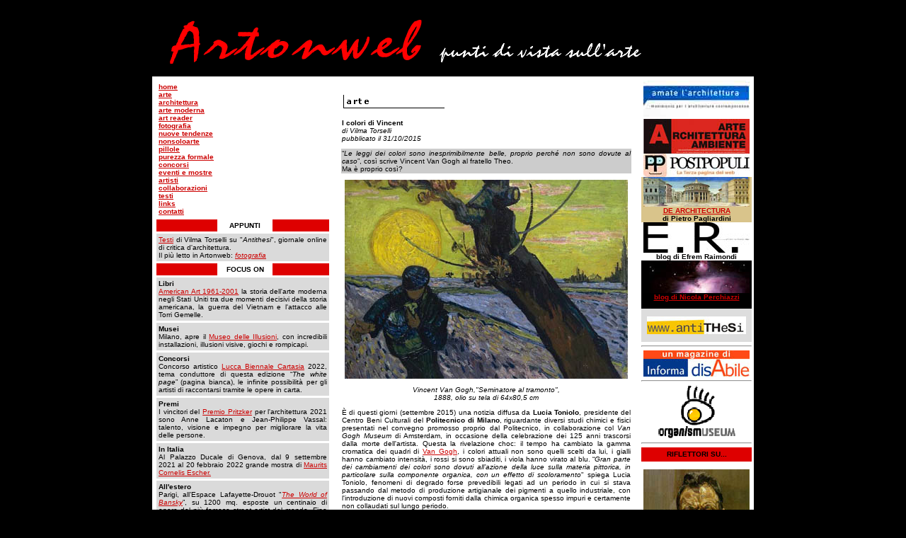

--- FILE ---
content_type: text/html
request_url: https://www.artonweb.it/arteartonweb/articolo96.html
body_size: 12038
content:
<HTML><!-- #BeginTemplate "/Templates/paginastandard.dwt" --><!-- DW6 -->
<HEAD>
<meta name="keywords" content="Arte,pittura,scultura,architettura,critica,filosofia,fotografia,eventi,mostre,concorsi">
<meta name="description" content="Artonweb.it è il portale sull'arte: punti di vista, critica, nuove tendenze, aggiornamenti su mostre ed eventi.">
<meta name="author" content="Vilma Torselli">
<meta name="classification" content="Art">
<meta name="copyright" content="Copyright©2002Artonweb">
<meta name="revisit-after" content="5 Days">
<meta name="ROBOTS" content="all">
<!-- #BeginEditable "doctitle" --><TITLE>Artonweb - I colori di Vincent</TITLE><!-- #EndEditable --><META HTTP-EQUIV="Content-Type" CONTENT="text/html; charset=iso-8859-1"> 
<LINK REL="stylesheet" HREF="../testonormale.css" TYPE="text/css"> <LINK REL="stylesheet" HREF="../testonuovo.css" TYPE="text/css"> 
<SCRIPT LANGUAGE="JavaScript">
<!--

<!-- Original:  Mike W. (mikew@dvol.com) -->
<!-- Web Site:  http://www.dvol.com/~users/mikew -->

<!-- This script and many more are available free online at -->
<!-- The JavaScript Source!! http://javascript.internet.com -->

<!-- Begin
var msg = new Array();
Stamp = new Date();
today = Stamp.getDate();
msg[1] = "Il dilettantismo &egrave; la migliore delle professioni.";
msg[2] = "Perch&eacute; molti sono i chiamati, ma pochi gli eletti. (Matteo 20-16)";
msg[3] = "Felice colui che ha trovato il suo lavoro, non chieda altra felicit&agrave;. (Thomas Carlyle)";
msg[4] = "I dilettanti non si possono permettere di occuparsi di tutto, ma dovrebbero. (John Fowles)";
msg[5] = "L’arte &egrave; magia liberata dalla menzogna  di essere verit&agrave;. (Theodor Adorno)";
msg[6] = "Non c’&egrave; via pi&ugrave; sicura   per evadere dal mondo che l’arte, ma non c’&egrave; legame    pi&ugrave; sicuro con esso che l’arte. (Johann  Wolfgang Goethe)";
msg[7] = "Essere dilettante significa non essere degno  delle proprie trovate, ma esserne orgoglioso. (Arthur Schnitzler) ";
msg[8] = "La distance n’y fait rien, il n’y a que le premier pas qui conte. (marchesa du Deffaud)";
msg[9] = "Non sapete voi che quelli che corrono  nello stadio, corrono bens&igrave; tutti, ma solo uno ottiene il premio. (San Paolo, i Corinzi 9-24)";
msg[10] = "La fine di ogni cosa &egrave; sempre meglio del suo principio.";
msg[11] = "L’arte non consiste nel rappresentare cose nuove, bens&igrave; nel rappresentare con novit&agrave;. (Ugo Foscolo)";
msg[12] = "Nell’arte, abbastanza buono &egrave; l’ottimo. (Johann  Wolfgang Goethe)";
msg[13] = "Mais l’Art, c’est l’Inconnu! (Jules Laforgue)";
msg[14] = "L’arte non deve mai tentare di farsi popolare. Il pubblico deve cercare di diventare artistico. (Oscar Wilde)";
msg[15] = "L’arte contesta il reale, ma non vi si sottrae. (Albert Camus)";
msg[16] = "La dignit&agrave; dell’artista sta nel suo dovere di tener vivo il senso di meraviglia nel mondo. (Gilbert  Keith Chesterton)";
msg[17] = "Non riesco a immaginare come un artista serio possa mai considerarsi soddisfatto  del proprio lavoro. ";
msg[18] = "L’opera d’arte non contiene un’idea, &egrave; essa stessa un’idea. (Konrad Fiedler)";
msg[19] = "L’opera d’arte &egrave; l’esagerazione di un’idea. (Andr&eacute; Gide)";
msg[20] = "L’opera d’arte non deve esprimere ci&ograve; che accade, ma ci&ograve; che accadr&agrave;.";
msg[21] = "Quando un’opera sembra in anticipo sul suo tempo, &egrave; vero invece che il tempo &egrave; in ritardo rispetto all’opera. (Jean Cocteau)";
msg[22] = "L’arte vuol sempre irrealt&agrave; visibili. (Jorge Luis Borges)";
msg[23] = "L’arte non insegna niente, tranne il senso della vita. (Henry Miller)";
msg[24] = "Tutto l’interesse dell’arte &egrave; nel principio. Dopo il principio, &egrave; gi&agrave; la fine. (Pablo Picasso)";
msg[25] = "L’arte &egrave; tutta inutile !!!!!! (Oscar Wilde) (scelta dall'art director in un momento di depressione)";
msg[26] = "Non si &egrave; obbligati ad essere grati  alle persone senza talento della fatica che fanno a produrre le loro opere.";
msg[27] = "Prima di tutto, gli artisti sono uomini  che vogliono essere inumani. (Guillaume Apollinaire)";
msg[28] = "Un artista &egrave;, prima di tutto, uno che ha fiducia in se stesso. (Thomas Mann)";
msg[29] = "L’artista &egrave; figlio del suo tempo, ma guai a lui se &egrave; anche il suo discepolo o peggio ancora il suo favorito. (Friedrich Schiller)";
msg[30] = "Ho imparato una verit&agrave; che pochi conoscono: che l’arte largisce le sue consolazioni soprattutto agli artisti falliti. (Eugenio Montale)";
msg[31] = "L’artista deve amare la vita e mostrarci che &egrave; bella. Senza di lui non ne saremmo tanto sicuri. (Anatole France) ";

function writeTip() { 
document.write(msg[today]);
}
//  End -->
//-->
</script> <LINK REL="stylesheet" HREF="../testocentro.css" TYPE="text/css"> 
</HEAD>

<BODY BGCOLOR="#000000" TEXT="#000000" LINK="#CC0000" VLINK="#CC0000" ALINK="#CC0000">
<div align="center">
  <TABLE WIDTH="850" BORDER="0" CELLSPACING="0" CELLPADDING="0">
    <TR> 
      <TD HEIGHT="100" colspan="2"><IMG SRC="../immagini_nuove/titolo.GIF" WIDTH="400" HEIGHT="70"><IMG SRC="../nuovagrafica/slogan.gif" WIDTH="300" HEIGHT="40"></TD>
    </TR>
    <TR> 
      <TD colspan="2" BGCOLOR="#FFFFFF"><DIV ALIGN="LEFT"></DIV></TD>
    </TR>
    <TR> 
      <TD colspan="2"><TABLE WIDTH="100%" BORDER="0" CELLSPACING="0" BGCOLOR="#FFFFFF" CLASS="testonormale" CELLPADDING="3">
          <TR> 
            <TD WIDTH="33%" VALIGN="TOP"> <TABLE WIDTH="100%" BORDER="0" CELLSPACING="3" CLASS="testonormale" CELLPADDING="3">
                <TR> 
                  <TD colspan="3"> <p><A HREF="../index.htm"><strong><font size="1">home</font></strong></A> 
                      <font size="1"><strong><BR>
                      <A HREF="cover.htm">arte</A><BR>
                      <A HREF="../architettura/cover.htm">architettura</A><br>
                      <a href="../artemoderna/cover.htm">arte moderna</a><br>
                      <a href="../artreader/cover.html">art reader</a><BR>
                      <A HREF="../fotografia/cover.htm">fotografia</A><BR>
                      <A HREF="../nuovetendenze/cover.htm">nuove tendenze</A> 
                      <br>
                      <a href="../nonsoloarte/cover.htm">nonsoloarte </a><br>
                      <a href="../pillole/cover.htm">pillole </a><br>
                      <a href="../purezzaformale/cover.html">purezza formale</a><BR>
                      <A HREF="../concorsi/cover.htm">concorsi</A><BR>
                      <A HREF="../eventimostre/cover.htm">eventi e mostre</A><BR>
                      <A HREF="../artistiartonweb/cover.htm">artisti</A><BR>
                      <A HREF="../collaborazioni/cover.htm">collaborazioni</A><br>
                      <a href="../testi/cover.htm">testi </a><BR>
                      <A HREF="../links_webrings.htm">links </A><BR>
                      <A HREF="mailto:info@artonweb.it">contatti</A></strong></font><BR>
                    </p></TD>
                </TR>
                <TR> 
                  <TD width="36%" bgcolor="#DE0000" class="testonormale">&nbsp;</TD>
                  <TD width="30%" align="center" class="testonormale"><B>APPUNTI</B></TD>
                  <TD width="34%" bgcolor="#DE0000" class="testonormale">&nbsp;</TD>
                </TR>
                <TR>
                  <TD colspan="3" BGCOLOR="#DADADA" class="testocentro"><a href="http://www.artonweb.it/architettura/cover.htm">Testi</a> di Vilma Torselli su &quot;<em>Antithesi</em>&quot;, giornale online di critica d'architettura.  <br>
                  Il pi&ugrave;  letto in Artonweb: <em><a href="https://www.artonweb.it/fotografia/cover.htm">fotografia</a></em></TD>
                </TR>
                <TR> 
                  <TD bgcolor="#DE0000">&nbsp;</TD>
                  <TD align="center"><B>FOCUS ON</B></TD>
                  <TD bgcolor="#DE0000">&nbsp;</TD>
                </TR>
                <TR>
                  <TD colspan="3" valign="middle" BGCOLOR="#DADADA" class="testocentro"><strong>Libri</strong><br>
                    <a href="https://www.marsilioeditori.it/libri/scheda-libro/2970927/american-art-1961-2001">American Art 1961-2001</a> la storia dell'arte moderna negli Stati Uniti tra due momenti decisivi della storia americana, la guerra del Vietnam e l'attacco alle Torri Gemelle.</TD>
                </TR>
                <TR valign="middle">
                  <TD colspan="3" BGCOLOR="#DADADA" class="testocentro"><strong>Musei</strong> <br>
                  Milano,  apre il <a href="https://viaggi.corriere.it/eventi/museo-delle-illusioni-milano/">Museo delle Illusioni</a>, con incredibili installazioni, illusioni visive, giochi e rompicapi. </TD>
                </TR>
                <TR>
                  <TD colspan="3" valign="top" BGCOLOR="#DADADA" class="testocentro"><p><strong>Concorsi</strong><br>
                    Concorso artistico <a href="https://www.ticonsiglio.com/lucca-biennale-cartasia-concorso-artistico/">Lucca Biennale Cartasia</a> 2022, tema conduttore di questa edizione &ldquo;<em>The white page</em>&rdquo; (pagina bianca), le infinite possibilit&agrave; per gli artisti di raccontarsi tramite le opere in carta. 
                    
                  </TD>
                </TR>
                <TR>
                  <TD colspan="3" valign="top" BGCOLOR="#DADADA" class="testocentro"><strong>Premi</strong> <br>                    
                  I vincitori del <a href="https://www.elledecor.com/it/people/a35851966/vincitori-pritzker-architecture-prize-2021-anne-lacaton-jean-philippe-vassal/">Premio Pritzker</a> per l'architettura 2021 sono Anne Lacaton e Jean-Philippe Vassal: talento, visione e impegno per migliorare la vita delle persone.</TD>
                </TR>
                <TR>
                  <TD colspan="3" valign="top" BGCOLOR="#DADADA" class="testocentro"><p><strong>In Italia</strong><br>
                    Al Palazzo Ducale di Genova, dal 9 settembre 2021 al 20 febbraio 2022 grande mostra di <a href="https://www.artribune.com/arti-visive/arte-moderna/2021/09/grandi-mostre-settembre-2021-italia/">Maurits Cornelis Escher.</a></p></TD>
                </TR>
                <TR>
                  <TD colspan="3" valign="top" BGCOLOR="#DADADA" class="testocentro"><p><strong>All'estero</strong><br>
                    Parigi, all&rsquo;Espace Lafayette-Drouot &quot;<em><a href="https://theworldofbanksy.fr/project/the-world-of-banksy/">The World of Bansky</a></em>&rdquo;, su 1200 mq. esposte  un centinaio di opere del pi&ugrave; famoso <em>street artist</em> del mondo. Fino al 31 dicembre 2021.                   
                    
                  </p></TD>
                </TR>
            </TABLE></TD>
            <TD WIDTH="51%" VALIGN="TOP"><!-- #BeginEditable "contenuti" --> 
              <TABLE WIDTH="100%" BORDER="0" CELLSPACING="8" CLASS="testocentro">
                <TR> 
                  <TD HEIGHT="40" VALIGN="BOTTOM"><img src="../nuovagrafica/artearte.gif" width="150" height="25"></TD>
                </TR>
                <TR> 
                  <TD VALIGN="TOP"><strong>I colori di Vincent<br>
                    </strong><em>di Vilma Torselli<br>
                    pubblicato il 31/10/2015
                    </em></TD>
                </TR>
                <TR> 
                  <TD VALIGN="TOP" bgcolor="#CCCCCC">&ldquo;<em>Le leggi dei colori sono inesprimibilmente belle, proprio perch&eacute; non sono dovute al caso</em>&rdquo;, cos&igrave; scrive Vincent Van Gogh al fratello Theo. <br>
                  Ma &egrave; proprio cos&igrave;?</TD>
                </TR>
                <TR> 
                  <TD align="center" VALIGN="TOP"><img src="foto/articolo96.jpg" width="400" height="281"></TD>
                </TR>
                <TR>
                  <TD align="center" VALIGN="TOP"><em>Vincent Van Gogh,&quot;Seminatore al tramonto&quot;, <br>
                  1888, olio su tela di 64x80,5&nbsp;cm</em></TD>
                </TR>
                <TR>
                  <TD VALIGN="TOP"><p>&Egrave; di questi giorni (settembre 2015) una notizia diffusa da <strong>Lucia</strong> <strong>Toniolo</strong>, presidente del Centro Beni Culturali del <strong>Politecnico di Milano</strong>, riguardante diversi studi chimici e fisici presentati nel convegno promosso proprio dal Politecnico, in collaborazione col <em>Van Gogh Museum</em> di Amsterdam, in occasione della celebrazione dei 125 anni trascorsi dalla morte dell'artista. Questa la rivelazione choc: il tempo ha cambiato la gamma cromatica dei quadri di <a href="http://www.artonweb.it/artemoderna/quadri/articolo39.htm">Van Gogh</a>, i colori attuali non sono quelli scelti da lui,  i gialli hanno cambiato intensit&agrave;, i rossi si sono sbiaditi, i viola hanno virato al blu. &ldquo;<em>Gran parte dei cambiamenti dei colori sono dovuti all&rsquo;azione della luce sulla materia pittorica, in particolare sulla componente organica, con un effetto di scoloramento</em>&quot; spiega Lucia Toniolo, fenomeni di degrado forse prevedibili  legati ad un periodo in cui si stava passando dal metodo di produzione artigianale dei pigmenti a quello industriale, con l'introduzione di nuovi composti forniti dalla chimica organica spesso impuri e certamente non collaudati sul lungo periodo.<br>
                    In realt&agrave; il fenomeno del degrado e del viraggio dei colori era gi&agrave; noto da tempo, ne avevano scritto Cennino Cennini gi&agrave; nel '400, e dopo di lui Pieter Paul Rubens, senza ovviamente poterselo spiegare dal punto di vista chimico per mancanza di adeguati test sui materiali, sugli agenti climatici e meteorologici, su quelli biologici come funghi e muffe, sulle operazioni di pulitura ecc.<br>
                    Alla luce di queste recenti analisi in collaborazione con il dipartimento di fisica del Politecnico, grazie all'indagine condotta da Daniela Comelli, che ha impiegato anche  tecniche di luminescenza con i raggi uv, si rende ora possibile e necessaria &quot;<em>una rilettura della sua opera e delle scoperte fatte, che danno nuove indicazioni su come conservarne le tele</em>&quot;.<br>
                    <br>
                    Allo stato attuale, &egrave; sconcertante scoprire che le pareti della <a href="http://www.artonweb.it/artemoderna/quadri/articolo43.htm">camera da letto di Arles</a>, oggi blu-azzurro, erano in origine color viola, cos&igrave; come scoprire certe discrepanze cromatiche tra i quadri che oggi appaiono ai nostri occhi e la dettagliata descrizione che ne fa lo stesso autore nel minuzioso epistolario scambiato con il fratello Theo nel corso degli anni. Quando Vincent cos&igrave; descrive il suo &quot;<em><a href="http://www.artonweb.it/artemoderna/quadri/articolo40.htm">Caff&egrave; di notte</a></em>&quot;: &quot;<em>Ho cercato di esprimere con il rosso e il verde le terribili passioni umane. La sala &egrave; rosso sangue e giallo opaco, un biliardo verde in mezzo, quattro lampade giallo limone a irradiazione arancione e verde. ...... </em>&quot; parla anche di un &quot;<em>violetto contro il blu</em>&quot; di cui si fatica a trovare traccia.<br>
                    &Egrave; noto che il famoso '<strong>giallo Van Gogh</strong>', sul quale gi&agrave; gravano curiosi interrogativi connessi all'assunzione di <a href="http://www.artonweb.it/nonsoloarte/artemalattia/articolo4.htm">farmaci antiepilettici</a> da parte dell'artista, ci &egrave; stato  tramandato alterato, come si evince dall'analisi di un gruppo di ricercatori dell'Universit&agrave; di Antwerp in Belgio con luce di sincrotrone e l'impiego degli acceleratori europei Esrf e Desy, che ha dimostrato un netto <strong>viraggio</strong> verso l&rsquo;arancio e il grigio a causa di una vernice protettiva che avrebbe dovuto invece salvaguardare l'integrit&agrave; dei colori. <br>
                    Per quanto riguarda le tonalit&agrave; di <strong>giallo chiaro</strong> Van Gogh ha usato colori contenenti solfato di piombo, di minor stabilit&agrave; fotochimica rispetto al  <strong>giallo cromo</strong> ottenuto con coloranti industriali a base di cromato di piombo, e mentre i chiari hanno gi&agrave; evidenziato una tendenza a scurirsi, anche i cromati potrebbero in tempi relativamente brevi (qualche decennio) trasformarsi in giallo ocra ed infine in un opaco color cioccolata per l'azione dei raggi ultravioletti, dell'umidit&agrave; e degli sbalzi termici che mettono a dura prova la stabilit&agrave; chimica e fotochimica dei pigmenti.<br>
                    Il problema non &egrave; circoscritto ai soli dipinti di Van Gogh, ma potrebbe coinvolgere molti pittori del '900, Manet, Pissarro, Seurat, Renoir, tutti gli impressionisti, e trattandosi, in questi casi, di una pittura che fonda sul <strong>colore</strong>, importante stimolo nell'esperienza sinestetica, la propria forza espressiva, qualche domanda ce la dobbiamo porre.<br>
                    Un pittore del '900, credo <a href="http://www.artonweb.it/artemoderna/quadri/articolo121.htm">Gaetano Previati</a>, afferm&ograve; che basta lasciare un quadro riposto in uno studio un centinaio di anni e quello che poi ritroveremo sar&agrave; un altro quadro, volendo significare che lo scorrere del tempo rappresenta un elemento fisiologico che contribuisce a fare del quadro un'opera viva, con mutazioni fisiche alla pari di un organismo vivente, in virt&ugrave; delle quali essa registra un lento adattamento all'ambiente in cui &egrave; collocata,  cosicch&eacute; in ogni tempo storico l'osservatore percepirebbe una diversa versione senza rendersene conto, non avendo paragoni per confrontarla. <br>
                    Qualcosa di analogo accade nel <strong>restauro</strong>,  dove &egrave; ancora vivo il ricordo delle polemiche attorno a quello della <strong>Cappella Sistina</strong> (1990/94) e lo scandalizzato stupore  davanti ai colori vivaci, squillanti e luminosi ritrovati, dopo la pulitura, sotto la patina depositata sulle superfici dipinte da Michelangelo dalle impurit&agrave; atmosferiche, l'inquinamento, il nerofumo delle candele, la polvere. <br>
                    E molti si sono chiesti se il velo del tempo, con le sue inevitabili trasformazioni, non avesse aumentato il fascino suggestivo dell'opera e se la pulitura non abbia invece eliminato  indispensabili tracce della &quot;<em>storia a cui essa </em><em> &egrave; stata sottoposta nel corso del suo durare</em>&quot;.<br>
                      Cos&igrave; come suscit&ograve; sconcerto il lungo restauro del <strong>Cenacolo Vinciano</strong> a Milano (1978/1999), dove, secondo alcuni critici, la pulitura ha compromesso il celebre '<a href="http://www.artonweb.it/artemoderna/artetecnica/articolo4.htm">sfumato</a>' leonardesco che fino ad allora avevamo creduto di rintracciare nella morbidezza del segno e nella suggestione del chiaroscuro, senza sospettare che potesse essere opera dell'invecchiamento.<br>
                      <br>
                      In entrambi i casi l&rsquo;esperienza del visitatore di oggi &egrave; molto diversa da quella di venti o di cento anni fa, n&eacute; &egrave; garantito con il restauro  il fedele ripristino dello stato originario dell'opera cos&igrave; come uscita dalle mani dell'artefice in mancanza di una documentazione  di confronto, stante  anche  una certa resistenza, tutta umana, nell'accettare l'idea che ci&ograve; che vediamo oggi possa non essere quello che abbiamo sempre creduto fosse. <br>
                      Dobbiamo temere che, fra qualche decennio, i quadri di Van Gogh subiranno questa sorte? Il degrado gi&agrave; verificatosi in pi&ugrave; di 100 anni dalla sua morte li ha gi&agrave; irreparabilmente cambiati? Vediamo, oggi, proprio quello che Vincent voleva farci vedere, lui, cos&igrave; minuzioso ed attento alla tavolozza cromatica (parla di &quot;<em>gusto per il colore come mezzo di espressione</em>&quot;) da identificarvi tutta la suo vita emotiva e psicologica e da scrivere: &quot;<em>Le leggi dei colori sono inesprimibilmente belle, proprio perch&eacute; non sono dovute al caso</em>&quot; (Lettera al fratello Theo, 1884).<br>
                      O forse vediamo quello che l'interpretazione della critica ufficiale ci propone immutato da anni, stereotipi cristallizzatisi nel tempo che cerchiamo continuamente di adattare in modelli teorici imposti dall'esterno?<br>
                      <br>
                      La societ&agrave; in cui viviamo alimenta il desiderio di uniformit&agrave;, l'aspirazione ad una conformit&agrave; sociale ed intellettuale che induce ad una sorta di automanipolazione, come sostiene David Riesman nel suo libro &quot;<em><a href="http://www.ibs.it/code/9788815133038/riesman-david/folla-solitaria.html">La folla solitaria</a></em>&quot; (1949) spingendoci a rifugiarci in una 'memoria collettiva' rassicurante perch&eacute; accettata e condivisa dai pi&ugrave;. Il delicato passaggio dall'individuo &quot;<strong>autodiretto</strong>&quot; di un tempo all'attuale individuo &quot;<strong>eterodiretto</strong>&quot;, che Riesman studia all'interno della societ&agrave; americana di allora, &egrave; oggi ormai realizzato in tutte le societ&agrave; occidentali ed esteso a tutti gli ambiti: siamo eterodiretti nei consumi, nei desideri, nelle aspirazioni, nei modelli di riferimento, nei concetti e, parlando di arte, impreparati a sfidare l&rsquo;autorit&agrave; della critica tradizionale per pigrizia mentale o per supina accettazione delle tante minestre riscaldate gi&agrave; digerite.<br>
                      Ma ora scopriamo che un meccanismo cos&igrave; ben collaudato pu&ograve; venire inceppato dal classico granello di sabbia costituito da un interrogativo banale ma determinante: dopo anni di analisi psicofisiche tese a dimostrare i legami tra il lavoro e lo stato mentale di Van Gogh passando per l'analisi <strong>formale</strong> e non <strong>contenutistica</strong> della sua pittura (anche ricordando uno <a href="http://www.cultorweb.com/VanGogh/V.html">studio</a> di Karen G. Bekker e Alex Y.Bekker) dopo anni di studi sul progressivo cambiamento della tavolozza dei suoi colori in quanto <strong>linguaggio simbolico</strong> dell'evoluzione della sua vita psicologica ed emotiva sempre pi&ugrave; incontrollata, scopriamo di doverci chiedere se il giallo di quei  girasoli o quegli inediti accordi carminio-vermiglio o rosa-lilla o blu-lilla, siano sempre stati proprio cos&igrave;, se sono quelle le esatte tonalit&agrave; cromatiche scelta dall'esecutore 125 anni fa. <br>
                      Interrogativi non da poco, se, come scrive Bekker, &quot;<em>Il suo uso del colore, quindi, pu&ograve; essere stato il simbolo pi&ugrave; importante dell'inesorabile intensit&agrave; della sua esperienza [------] Anche se l'assenzio e il trattamento con digitale possono essere stati un fattore d'influenza nel corso della sua carriera, &egrave; per&ograve; improbabile che l'intensit&agrave; del suo uso del giallo sia imputabile a una motivazione organica</em>&quot;, scartando l'ipotesi di una eventuale xantopsia e propendendo  per una lettura decisamente psicologica e mentale.<br>
                      Davanti al &quot;seminatore&quot; del maestro Jean-Fran&ccedil;ois Millet Van Gogh decide di  &quot;<em>dipingere il Seminatore a colori, con un contrasto simultaneo di giallo e viola ...</em>&quot; e realizza, nel 1888, uno dei suoi pi&ugrave; emblematici dipinti, &quot;<em>Seminatore al tramonto</em>&quot;,  olio su tela di 64x80,5&nbsp;cm. attualmente al <em>Van Gogh Museum</em> di Amsterdam: con i mezzi tecnici di oggi possiamo su questo quadro compiere un'analisi colorimetrica sui colori principali trovando 25 valori cromatici RGB e relative codifiche Pantone, RGB, CIE/lab e HTML, senza per&ograve; avere  alcuna conferma di quale fosse la situazione al momento dell'esecuzione, mettendo tuttavia un punto fermo in un preciso momento temporale della vita di questo dipinto che  permetter&agrave; in futuro di compiere analisi e confronti oggettivi.<br>
                      <br>
                  &quot;<em>L'hic et nunc dell'originale rappresenta l'idea della sua autenticit&agrave;, e sulla base di questa, a sua volta, poggia l'idea di una tradizione che ha trasmesso questo oggetto come oggetto uguale e identico fino a oggi</em>&quot; scrive Walter Benjamin (&quot;<a href="http://www.einaudi.it/libri/libro/walter-benjamin/aura-e-choc/978880620834">Aura e choc. Saggi sulla teoria dei media</a>&quot;) avvisandoci che questa convinzione &egrave; arbitraria e che la modernit&agrave;  espone i nostri giudizi a continui <em>choc</em> collegati allo sviluppo tecnologico dei media.<br>
E diventa cos&igrave; accettabile l'idea che se l' &quot;aura&quot;, questa &quot;<em>apparizione unica di una lontananza, per quanto questa possa essere vicina</em>&quot; sar&agrave; definitivamente perduta, l'intervento digitale sulle immagini possa essere, in futuro, la via per recuperare  la magia dell'istante.</p></TD>
                </TR>
                <TR>
                  <TD VALIGN="TOP"><strong><em>link</em></strong><em>:<br>
                    <a href="http://www.artonweb.it/nonsoloarte/artemalattia/cover.htm">Arte e malattia<br>
                    </a><a href="http://www.artonweb.it/nonsoloarte/arteocchiocervello/articolo3.htm">Test di Luscher e psicologia del colore</a></em></TD>
                </TR>
              </TABLE>
              <!-- #EndEditable --></TD>
            <TD WIDTH="16%" align="center" VALIGN="TOP" bgcolor="#FFFFFF" CLASS="testonormale"><table width="100%" border="0" cellpadding="0" cellspacing="0" class="testonormale">
                <tr>
                  <td width="100%"><table width="150" border="0">
                    <tr>
                      <td align="center"><img src="../logo-amatel'architettura.jpg" width="150" height="51" border="0" usemap="#Map40"></td>
                    </tr>
                  </table>
                    <map name="Map35MapMap">
                      <area shape="rect" coords="6,4,146,34" href="http://www.wearte.com">
                  </map></td>
                </tr>
                <tr>
                  <td align="center" valign="middle" bgcolor="#FFFFFF"><img src="../template-girau.jpg" width="150" height="49" border="0" usemap="#Map28"></td>
                </tr>
                <tr>
                  <td align="center" valign="middle" bgcolor="#FFFFFF"><img src="../logo-postpopuli.jpg" width="150" height="33" border="0" usemap="#Map32"></td>
                </tr>
                <tr>
                  <td align="center" valign="middle" bgcolor="#D9C48B"><a href="http://regola.blogspot.it/"><img src="../pagliardini-blog.jpg" alt="" width="150" height="42" border="0" usemap="#Map41"></a><br>
                    <strong><a href="http://regola.blogspot.it/">DE  
                    ARCHITECTURA</a><br>
di Pietro Pagliardini</strong></td>
                </tr>
                <tr>
                  <td align="center" valign="middle" bgcolor="#FFFFFF"><p><img src="../logo-raimondi.jpg" width="150" height="43" border="0" usemap="#Map45"><br>
                    <strong>blog di Efrem Raimondi</strong></p></td>
                </tr>
                <tr>
                  <td align="center" valign="middle" bgcolor="#FFFFFF"><table width="100%" border="0" cellpadding="0" cellspacing="0" class="testonormale" dwcopytype="CopyTableRow">
                    <tr>
                      <td align="center" bgcolor="#000000"><map name="Map21Map5MapMap">
                        <area shape="rect" coords="9,10,140,90" href="http://stelladanzante-nike.blogspot.com/">
                      </map>
                        <map name="Map21Map5Map2Map">
                          <area shape="rect" coords="9,10,140,90" href="http://stelladanzante-nike.blogspot.com/">
                        </map>
                        <a href="http://stelladanzante-nike.blogspot.com/"><img src="../logo-perchiazzi.jpg" width="150" height="46" border="0" usemap="#Map31Map"><br>
                          <strong>blog di Nicola Perchiazzi </strong></a></td>
                    </tr>
                    <tr>
                      <td align="center" bgcolor="#000000">&nbsp;</td>
                    </tr>
                  </table>
                    <map name="Map31Map">
                      <area shape="rect" coords="8,7,140,44" href="http://stelladanzante-nike.blogspot.it/">
                  </map></td>
                </tr>
                <tr bgcolor="#FFFFFF">
                  <td align="center" valign="middle"><map name="Map21Map">
                    <area shape="rect" coords="9,10,140,90" href="http://stelladanzante-nike.blogspot.com/">
                  </map>
                    <map name="Map21Map2">
                      <area shape="rect" coords="9,10,140,90" href="http://stelladanzante-nike.blogspot.com/">
                  </map></td>
                </tr>
                  <tr>
                    <td align="center" bgcolor="#DDDDDD"><br>
                      <img src="../logo%20antithesi.jpg" alt="" width="140" height="25" border="0" usemap="#MapMapMapMap">
                      <br>
                      <br>
                      <map name="MapMapMapMap">
                        <area shape="rect" coords="8,2,135,17" href="http://www.antithesi.info/">
                    </map></td>
                  </tr>
                  <tr>
                    <td height="0" align="center"><hr></td>
                  </tr>
                  <tr>
                    <td height="9" align="center"><img src="../logo-comunetorino2.jpg" alt="" width="150" height="37" border="0" usemap="#Map37Map2Map">
                      <map name="Map37Map2Map">
                        <area shape="rect" coords="4,6,152,36" href="http://www.comune.torino.it/pass/artecultura/">
                    </map></td>
                  </tr>
                  <tr>
                    <td align="center"><hr></td>
                  </tr>
                  <tr>
                    <td align="center"><p><img src="../logo-organismuseum.gif" alt="" width="110" height="76" border="0" usemap="#Map38Map3">
                      <map name="Map38Map3">
                          <area shape="rect" coords="7,5,102,71" href="http://www.organismedia.com/virtualmuseum/index.php">
                      </map>
                      
                      
                      <br>
                    </p>
                    </td>
                  </tr>
            </table>
              <table width="100%" border="0" cellpadding="0" cellspacing="0" class="testonormale">
                <tr valign="middle" bgcolor="#DADADA">
                  <td width="150" align="center" valign="middle" bgcolor="#FFFFFF"><hr></td>
                </tr>
                <tr valign="middle" bgcolor="#DADADA">
                  <td height="20" align="center" valign="middle" bgcolor="#DE0000"><B>RIFLETTORI SU...</B></td>
                </tr>
                <tr valign="top" bgcolor="#DADADA" class="testocentro">
                  <td align="center" bgcolor="#FFFFFF"><p><strong><a href="../artemoderna/quadri/foto/articolo36thbis.jpg"><br>
                      </a></strong><img src="../articolo24bis.jpg" width="150" height="167"><br>
                      <a href="https://www.artonweb.it/artemoderna/quadri/articolo24.htm"><strong>Lucian Freud,<br>
                      
                      
                    &quot;<em>Reflection</em>&quot; (self portrait)
                      </strong></a>
                  <p>                    
                    <p>                      
                  </td>
                </tr>
              </table>
             
              
              <table width="100%" border="0" cellpadding="0" cellspacing="0" class="testonormale">
              </table>
              <p>&nbsp;</p>
              <p class="testonormale">
                <map name="Map3MapMap">
                  <area shape="rect" coords="11,10,130,97" href="http://www.youtube.com/watch?v=GOCFSWTF_xA">
                </map> 
                <map name="Map9MapMap">
                  <area shape="rect" coords="9,5,129,94" href="http://www.youtube.com/watch?v=n8FtRSXBSBU">
                </map> 
                <map name="Map4MapMap">
                  <area shape="rect" coords="4,5,61,106" href="http://www.de-architectura.com/">
                </map> 
                <map name="Map5MapMap">
                  <area shape="rect" coords="11,7,133,103" href="http://difioreinfiore.blog.dada.net/">
                </map> 
                <map name="Map7MapMap">
                  <area shape="rect" coords="10,7,129,92" href="../artemoderna/quadri/articolo11.htm">
                </map> 
                <map name="Map3Map">
                  <area shape="rect" coords="11,10,130,97" href="http://www.youtube.com/watch?v=GOCFSWTF_xA">
                </map> 
                <map name="Map9Map">
                </map>
                <map name="Map5Map">
                  <area shape="rect" coords="11,7,133,103" href="http://difioreinfiore.blog.dada.net/">
                </map>
            </p></TD>
          </TR>
          <TR> 
            <TD COLSPAN="3" align="center">&nbsp;</TD>
          </TR>
        </TABLE></TD>
    </TR>
    <TR> 
      <TD width="190" CLASS="testonormale"><div align="center"></div></TD>
      <TD width="660" CLASS="testonormale">&nbsp;</TD>
    </TR>
    <TR> 
      <TD colspan="2" CLASS="testonormale"><DIV ALIGN="CENTER">
        <p><FONT COLOR="#FFFFFF">&copy; Tutto il contenuto del sito &egrave; protetto dalle leggi sul 
            Copyright.Tutti i diritti sulle immagini e sui testi pubblicati sono 
            riservati agli autori e sia immagini che testi non possono essere 
            riprodotti senza il loro consenso. L</FONT><FONT COLOR="#FFFFFF">e 
            immagini presenti tratte da internet hanno esclusiva funzione di documentazione 
            ed informazione, mancando in via assoluta ogni finalit&agrave; di 
            lucro, nel rispetto dell'art. 70 comma 1 bis, L. 633/1941. Qualora la loro pubblicazione violasse diritti d'autore, esse 
         verranno prontamente rimosse previa richiesta. Responsabile del sito: dr.arch. Vilma Torselli.<br>
            </FONT>        </p>
        <p>&nbsp;</p>
      </DIV></TD>
    </TR>
  </TABLE>
</div>
<p>
  <map name="Map2">
    <area shape="rect" coords="3,3,97,103" href="http://difioreinfiore.blog.dada.net/">
  </map>
</p>
<p>&nbsp;</p>
<p>
  <map name="Map3MapMapMap">
    <area shape="rect" coords="11,10,130,97" href="http://www.youtube.com/watch?v=GOCFSWTF_xA">
  </map>
  <map name="Map9MapMapMap">
    <area shape="rect" coords="9,5,129,94" href="http://www.youtube.com/watch?v=n8FtRSXBSBU">
  </map>
  <map name="Map4MapMapMap">
    <area shape="rect" coords="4,5,61,106" href="http://www.de-architectura.com/">
  </map>
  <map name="Map5MapMapMap">
    <area shape="rect" coords="11,7,133,103" href="http://difioreinfiore.blog.dada.net/">
  </map>
  <map name="Map7MapMapMap">
    <area shape="rect" coords="10,7,129,92" href="../artemoderna/quadri/articolo11.htm">
  </map>
</p>
<p> 
  <map name="Map8">
    <area shape="rect" coords="9,14,60,88" href="http://www.ilcofanettomagico.it/">
  </map>
  <map name="Map3">
    <area shape="rect" coords="11,10,130,97" href="http://www.youtube.com/watch?v=GOCFSWTF_xA">
  </map>
  <map name="Map9">
    <area shape="rect" coords="9,5,129,94" href="http://www.youtube.com/watch?v=n8FtRSXBSBU">
  </map>
  <map name="Map4">
    <area shape="rect" coords="4,5,61,106" href="http://www.de-architectura.com/">
  </map>
  <map name="Map5">
    <area shape="rect" coords="11,7,133,103" href="http://difioreinfiore.blog.dada.net/">
  </map>
  <map name="Map7">
    <area shape="rect" coords="10,7,129,92" href="../artemoderna/quadri/articolo11.htm">
  </map>
</p>
<map name="Map">
  <area shape="rect" coords="8,2,135,17" href="http://www.antithesi.info/">
</map>
<map name="Map6">
  <area shape="rect" coords="6,5,67,54" href="http://www.esseresulweb.com">
</map>
<map name="Map11">
  <area shape="rect" coords="7,4,133,100" href="http://fotografia.blog.dada.net/">
</map>
<map name="Map14">
  <area shape="rect" coords="9,6,63,67" href="http://www.pierotonin.com/">
</map>
<map name="Map13">
  <area shape="rect" coords="5,3,138,27" href="http://www.foglidarte.com/">
</map>
<map name="Map3MapMapMapMap">
  <area shape="rect" coords="11,9,132,98" href="http://www.youtube.com/watch?v=GOCFSWTF_xA">
</map>
<map name="Map16">
  <area shape="rect" coords="17,20,120,166" href="http://www.youtube.com/watch?v=6tAL262XuB8">
</map>
<map name="Map18">
  <area shape="rect" coords="8,79,17,81" href="http://www.pierotonin.com/">
</map>
<map name="Map19">
  <area shape="rect" coords="13,12,132,88" href="http://www.artonweb.it/architettura/articolo45.html">
</map>
<map name="Map10">
  <area shape="rect" coords="15,12,133,92" href="http://www.steppa.net/html/900arte/900arte.htm">
</map>

<map name="Map12">
  <area shape="rect" coords="7,5,141,36" href="http://www.de-architectura.com/">
</map>
<map name="Map22">
  <area shape="rect" coords="16,12,136,42" href="http://nuke.bigmapi.it/">
</map>

<map name="Map15">
  <area shape="rect" coords="16,9,137,184" href="../artemoderna/quadri/articolo47.htm">
</map>
<map name="Map20">
  <area shape="rect" coords="6,7,143,41" href="http://www.ca.archiworld.it/riviste/riviste/rivista_arch/architettura.htm">
</map>
<map name="Map21">
  <area shape="rect" coords="3,5,114,21" href="#http://sandro_botticelli.historiaweb.net/">
</map>

<map name="Map23">
  <area shape="rect" coords="3,4,117,24" href="http://sandro_botticelli.historiaweb.net/">
</map>
<map name="Map17">
</map>
<map name="Map22MapMap">
  <area shape="rect" coords="13,8,139,45" href="#http://nuke.bigmapi.it/">
</map>

<map name="Map24">
  <area shape="rect" coords="11,7,138,191" href="http://www.artonweb.it/artemoderna/quadri/articolo92.htm#">
</map>

<map name="Map25">
  <area shape="rect" coords="12,6,134,162" href="http://gaetanolopresti.wordpress.com/">
</map>
<map name="Map28">
  <area shape="rect" coords="9,10,136,44" href="http://www.ca.archiworld.it/riviste/riviste/rivista_arch/architettura.htm">
</map>

<map name="Map26">
  <area shape="rect" coords="13,7,130,191" href="http://www.artonweb.it/artemoderna/quadri/articolo63.htm">
</map>

<map name="Map29">
  <area shape="rect" coords="10,9,136,112" href="http://www.artonweb.it/artemoderna/quadri/articolo2.htm">
</map>
<map name="Map32">
  <area shape="rect" coords="7,3,145,30" href="http://www.postpopuli.it/">
</map>
<map name="Map34">
  <area shape="rect" coords="6,3,144,20" href="http://www.comune.torino.it/pass/artecultura/category/arti-plastiche-visive/testi-articoli-libri-c/">
</map>
<map name="Map35">
  <area shape="rect" coords="6,4,146,34" href="http://www.wearte.com">
</map>
<map name="Map36">
  <area shape="rect" coords="82,63,84,68" href="#">
</map>
<map name="Map30">
  <area shape="rect" coords="6,4,106,72" href="http://www.organismedia.com/virtualmuseum/index.php">
</map>
<map name="Map31">
  <area shape="rect" coords="7,4,141,34" href="http://www.comune.torino.it/pass/artecultura/category/arti-plastiche-visive/testi-articoli-libri-c/">
</map>

<map name="Map37">
  <area shape="rect" coords="4,6,152,36" href="http://www.comune.torino.it/pass/artecultura/category/arti-plastiche-visive/testi-articoli-libri-c/">
</map>

<map name="Map38">
  <area shape="rect" coords="7,5,102,71" href="http://www.organismedia.com/virtualmuseum/index.php">
</map>

<map name="Map33">
  <area shape="rect" coords="10,6,142,126" href="#http://www.artonweb.it/artemoderna/quadri/articolo55bis.htm">
</map>
<map name="Map40">
  <area shape="rect" coords="7,3,145,47" href="http://www.amatelarchitettura.com/">
</map>

<map name="Map41">
  <area shape="rect" coords="7,4,159,39" href="http://regola.blogspot.it/">
</map>

<map name="Map39">
  <area shape="rect" coords="5,3,142,177" href="#http://www.artonweb.it/artemoderna/quadri/articolo33.htm">
</map>

<map name="Map42">
  <area shape="rect" coords="9,5,136,179" href="#">
</map>

<map name="Map43">
  <area shape="rect" coords="10,10,144,148" href="http://www.artonweb.it/artemoderna/quadri/articolo157.htm">
</map>

<map name="Map27">
  <area shape="rect" coords="9,7,145,40" href="#http://blog.efremraimondi.it/">
</map>

<map name="Map44">
  <area shape="rect" coords="6,5,146,41" href="../logo-raimondi.jpg">
</map>

<map name="Map45">
  <area shape="rect" coords="6,1,144,42" href="http://blog.efremraimondi.it/">
</map>
</BODY>
<!-- #EndTemplate --></HTML>


--- FILE ---
content_type: text/css
request_url: https://www.artonweb.it/testonormale.css
body_size: -82
content:
.testonormale {  font-family: Verdana, Arial, Helvetica, sans-serif; font-size: 10px; font-style: normal}


--- FILE ---
content_type: text/css
request_url: https://www.artonweb.it/testonuovo.css
body_size: -118
content:
.testonuovo {  font-family: Verdana, Arial, Helvetica, sans-serif; font-size: 9px; color: #000000}
